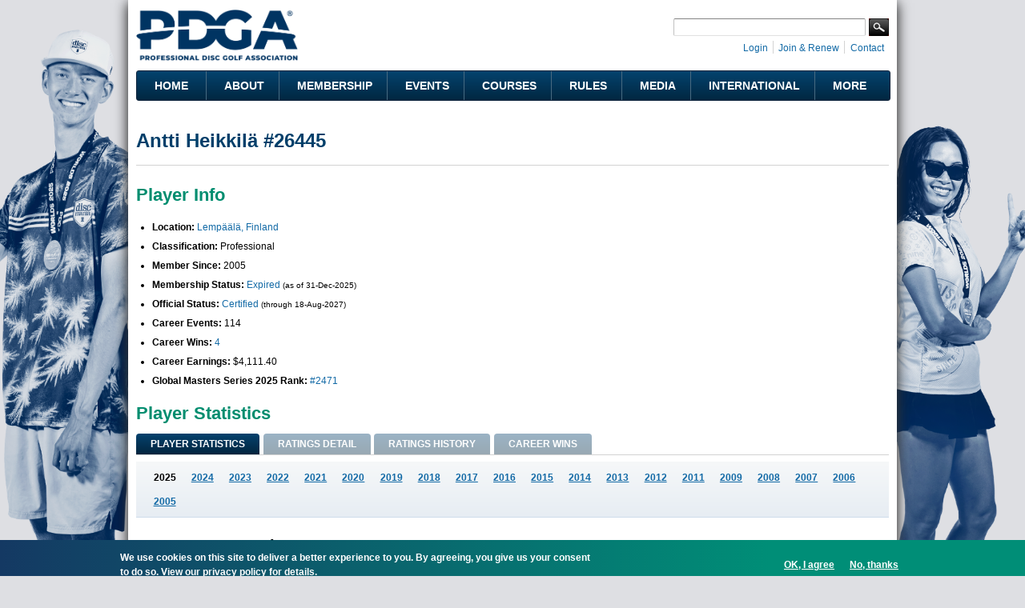

--- FILE ---
content_type: text/html; charset=utf-8
request_url: https://www.google.com/recaptcha/api2/aframe
body_size: 266
content:
<!DOCTYPE HTML><html><head><meta http-equiv="content-type" content="text/html; charset=UTF-8"></head><body><script nonce="bU6tQSeNUKuhIi21PI3mkw">/** Anti-fraud and anti-abuse applications only. See google.com/recaptcha */ try{var clients={'sodar':'https://pagead2.googlesyndication.com/pagead/sodar?'};window.addEventListener("message",function(a){try{if(a.source===window.parent){var b=JSON.parse(a.data);var c=clients[b['id']];if(c){var d=document.createElement('img');d.src=c+b['params']+'&rc='+(localStorage.getItem("rc::a")?sessionStorage.getItem("rc::b"):"");window.document.body.appendChild(d);sessionStorage.setItem("rc::e",parseInt(sessionStorage.getItem("rc::e")||0)+1);localStorage.setItem("rc::h",'1769081676403');}}}catch(b){}});window.parent.postMessage("_grecaptcha_ready", "*");}catch(b){}</script></body></html>